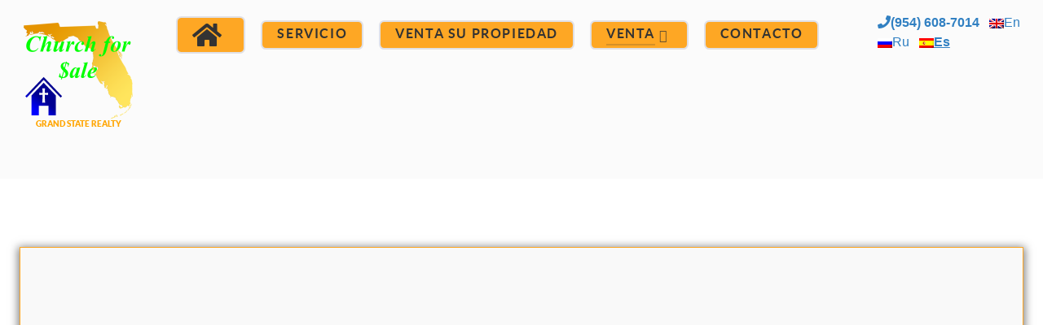

--- FILE ---
content_type: text/html;charset=UTF-8
request_url: https://churches-for-sale-fl.com/es/sale/item/mls-A11454587
body_size: 3721
content:
<!DOCTYPE html>
<html lang="es" dir="ltr">
        <head>
    
            <meta name="viewport" content="width=device-width, initial-scale=1.0">
        <meta http-equiv="X-UA-Compatible" content="IE=edge" />
        

        
                <meta charset="utf-8" />
    <title>/mnt/image/images/mls/A/1/1/4/5/4/5/8/7/es.html | Churches for sale - Religious Real Estate Listings, View our current properties of churches for sale in the Florida (USA)</title>
    <meta name="generator" content="GravCMS" />
<meta name="description" content="" />
<meta name="keywords" content="" />
<meta property="og:sitename" content="Churches for sale - Religious Real Estate Listings, Real Estate Professionals, is a full-service commercial real estate firm focusing on the unique needs of churches,  View our current properties of churches for sale in the Miami, Florida (USA)" />
<meta property="og:title" content="/mnt/image/images/mls/A/1/1/4/5/4/5/8/7/es.html" />
<meta property="og:type" content="article" />
<meta property="og:url" content="/es/sale/item/mls-A11454587" />
<meta property="og:image" content="" />
<meta property="og:description" content="Churches for sale - Religious Real Estate Listings, Real Estate Professionals, is a full-service commercial real estate firm focusing on the unique needs of churches,  View our current properties of churches for sale in the Miami, Florida (USA)" />
<meta name="twitter:card" content="https://churches-for-sale-fl.com/user/images/images/churches-for-sale-fl.com/image-1.jpg" />
<meta name="twitter:title" content="Churches for sale - Religious Real Estate Listings, Real Estate Professionals, is a full-service commercial real estate firm focusing on the unique needs of churches,  View our current properties of churches for sale in the Miami, Florida (USA)" />
<meta name="twitter:description" content="Churches for sale - Religious Real Estate Listings, Real Estate Professionals, is a full-service commercial real estate firm focusing on the unique needs of churches,  View our current properties of churches for sale in the Miami, Florida (USA)" />
    	<link rel="alternate" hreflang="en" href="/en/sale/item/mls-A11454587" />
	<link rel="alternate" hreflang="ru" href="/ru/sale/item/mls-A11454587" />
	<link rel="alternate" hreflang="es" href="/es/sale/item/mls-A11454587" />
    <link rel="canonical" href="https://churches-for-sale-fl.com/es/sale/item/mls-A11454587" />
    
            <link href="/assets/92cffb185e15171daddd575dd0babee9.css" type="text/css" rel="stylesheet" />
<link href="https://use.fontawesome.com/releases/v5.8.1/css/all.css" type="text/css" rel="stylesheet" />
<link href="https://use.fontawesome.com/releases/v5.8.1/css/v4-shims.css" type="text/css" rel="stylesheet" />

        <script src="/system/assets/jquery/jquery-3.x.min.js" ></script>
<script src="/user/plugins/uikitifier/js/uikit.js" ></script>
<script src="/user/plugins/uikitifier/js/components/sticky.js" ></script>
<script src="/user/plugins/uikitifier/js/components/autocomplete.js" ></script>
<script src="https://maps.googleapis.com/maps/api/js?key=AIzaSyDNvYmAHVWwA_Mye3SDkwMFmvtGxPTeBu0" ></script>
<script src="/user/plugins/google-maps/js/google-maps.js" ></script>
<script src="/user/plugins/unitegallery/vendor/unitegallery/js/unitegallery.min.js" ></script>
<script src="/user/plugins/unitegallery/vendor/unitegallery/themes/slider/ug-theme-slider.js" ></script>

<script>
/* BEGIN JIVOSITE CODE {literal} */ (function(){ var widget_id = 'c3YXpBEDTu'; var s = document.createElement('script'); s.type = 'text/javascript'; s.async = true; s.src = '//code.jivosite.com/script/widget/'+widget_id; var ss = document.getElementsByTagName('script')[0]; ss.parentNode.insertBefore(s, ss);})();

</script>

    

    <!--[if (gte IE 8)&(lte IE 9)]>
        <script type="text/javascript" src="/user/plugins/gantry5/assets/js/html5shiv-printshiv.min.js"></script>
        <link rel="stylesheet" href="/user/plugins/gantry5/engines/nucleus/css/nucleus-ie9.css" type="text/css"/>
        <script type="text/javascript" src="/user/plugins/gantry5/assets/js/matchmedia.polyfill.js"></script>
        <![endif]-->
                        
</head>


    <body class="gantry g-helium-style site item dir-ltr outline-default g-offcanvas-left g-default g-style-preset1">
        
                    

        <div id="g-offcanvas"  data-g-offcanvas-swipe="0" data-g-offcanvas-css3="1">
                        <div class="g-grid">                        

        <div class="g-block size-100">
             <div id="mobile-menu-5697-particle" class="g-content g-particle">            <div id="g-mobilemenu-container" data-g-menu-breakpoint="48rem"></div>
            </div>
        </div>
            </div>
    </div>
        <div id="g-page-surround">
            <div class="g-offcanvas-hide g-offcanvas-toggle" data-offcanvas-toggle aria-controls="g-offcanvas" aria-expanded="false"><i class="fa fa-fw fa-bars"></i></div>                        

                                            
                <section id="g-navigation" class="g-flushed" data-uk-sticky="&#x7B;top&#x3A;-100,&#x20;animation&#x3A;&#x20;&#x27;uk-animation-slide-top&#x27;&#x7D;">
                <div class="g-container">                                                    <div class="g-grid">                        

        <div class="g-block size-15 center rounded">
             <div id="logo-9608-particle" class="g-content g-particle">            <a href="/" target="_self" title="churches-for-sale-fl.com"  class="g-logo">
                        <img src="/user/images/images/churches-for-sale-fl.com/logo.png" alt="churches-for-sale-fl.com" />
            </a>
            </div>
        </div>
                    

        <div class="g-block size-66">
             <div id="menu-6409-particle" class="g-content g-particle">            <nav class="g-main-nav" role="navigation" data-g-mobile-target data-g-hover-expand="true">
    <ul class="g-toplevel">
                                                                                                    
        <li class="g-menu-item g-menu-item-type-link g-menu-item-home g-standard  button button-bevel button-xsmall button-shadow">
            <a class="g-menu-item-container" href="/es" title="Home" aria-label="Home">
                                                <i class="fa fa-home fa-2x" aria-hidden="true"></i>
                                                    <span class="g-menu-item-content">
                            
                    </span>
                                                </a>
                                </li>
    
                                                                                        
        <li class="g-menu-item g-menu-item-type-link g-menu-item-service g-standard  button button-bevel button-xsmall button-shadow">
            <a class="g-menu-item-container" href="/es/service">
                                                                <span class="g-menu-item-content">
                                    <span class="g-menu-item-title">Servicio</span>
            
                    </span>
                                                </a>
                                </li>
    
                                                                                        
        <li class="g-menu-item g-menu-item-type-link g-menu-item-saleyourproperty g-standard  button button-bevel button-xsmall button-shadow">
            <a class="g-menu-item-container" href="/es/saleyourproperty">
                                                                <span class="g-menu-item-content">
                                    <span class="g-menu-item-title">VENTA SU PROPIEDAD</span>
            
                    </span>
                                                </a>
                                </li>
    
                                                                                        
        <li class="g-menu-item g-menu-item-type-link g-menu-item-sale g-parent active g-standard g-menu-item-link-parent button button-bevel button-xsmall button-shadow">
            <a class="g-menu-item-container" href="/es/sale">
                                                                <span class="g-menu-item-content">
                                    <span class="g-menu-item-title">VENTA</span>
            
                    </span>
                    <span class="g-menu-parent-indicator" data-g-menuparent=""></span>                            </a>
                                                        <ul class="g-dropdown g-inactive g-fade g-dropdown-right">
            <li class="g-dropdown-column">
                        <div class="g-grid">
                        <div class="g-block size-100">
            <ul class="g-sublevel">
                <li class="g-level-1 g-go-back">
                    <a class="g-menu-item-container" href="#" data-g-menuparent=""><span>Back</span></a>
                </li>
                                                    
                                                                                        
        <li class="g-menu-item g-menu-item-type-link g-menu-item-sale-sale1  button, button-bevel, button-xsmall, button-shadow">
            <a class="g-menu-item-container" href="/es/sale/sale1">
                                                                <span class="g-menu-item-content">
                                    <span class="g-menu-item-title">Churches for sale in Broward, Florida</span>
            
                    </span>
                                                </a>
                                </li>
    
                                                                                        
        <li class="g-menu-item g-menu-item-type-link g-menu-item-sale-sale2  button, button-bevel, button-xsmall, button-shadow">
            <a class="g-menu-item-container" href="/es/sale/sale2">
                                                                <span class="g-menu-item-content">
                                    <span class="g-menu-item-title">Churches for sale in Miami-Dade, Florida</span>
            
                    </span>
                                                </a>
                                </li>
    
                                                                                        
        <li class="g-menu-item g-menu-item-type-link g-menu-item-sale-sale3  button, button-bevel, button-xsmall, button-shadow">
            <a class="g-menu-item-container" href="/es/sale/sale3">
                                                                <span class="g-menu-item-content">
                                    <span class="g-menu-item-title">Churches for sale in Palm Beach, Florida</span>
            
                    </span>
                                                </a>
                                </li>
    
    
            </ul>
        </div>
            </div>

            </li>
        </ul>
            </li>
    
                                                                                        
        <li class="g-menu-item g-menu-item-type-link g-menu-item-contacts g-standard  button button-bevel button-xsmall button-shadow">
            <a class="g-menu-item-container" href="/es/contacts">
                                                                <span class="g-menu-item-content">
                                    <span class="g-menu-item-title">Contacto</span>
            
                    </span>
                                                </a>
                                </li>
    
    
    </ul>
</nav>
            </div>
        </div>
                    

        <div class="g-block size-19 nomarginall nopaddingall">
             <div id="langswitcher-3276-particle" class="g-content g-particle">            <ul class="langswitcher">
<li><strong><a href="tel:+19546087014"><i class="fa fa-phone"></i>(954) 608-7014</a></strong></li>

                                                    
    	        <li><a href="/en/sale/item/mls-A11454587" class="external"><img src="/user/images/en.png">En</a></li>
    

                                                    
    	        <li><a href="/ru/sale/item/mls-A11454587" class="external"><img src="/user/images/ru.png">Ru</a></li>
    

                            
    	        <li><a href="/es/sale/item/mls-A11454587" class="external active"><img src="/user/images/es.png">Es</a></li>
    
</ul>
            </div>
        </div>
            </div>
            </div>
        
    </section>
                
                                
                
    
                <section id="g-container-main" class="g-wrapper">
                <div class="g-container g-flushed">                    <div class="g-grid">                        

        <div class="g-block size-100">
             <main id="g-mainbar">
                                        <div class="g-grid">                        

        <div class="g-block size-100">
             <div class="g-content">
                                                            <h1 style="z-index:-1;opacity:0;height:0px;">/mnt/image/images/mls/A/1/1/4/5/4/5/8/7/es.html</h1>
    
            <div class="g-block size-100 box-outline shadow">
<div class="g-content">
<div id="map-202b373836" class="google-map" style="width: &#039;100%&#039;; height: 400px"
     data-lat=""
     data-lng=""
     data-zoom="13"
     data-scrollwheel="true"
     data-draggable="1"
     data-pancontrol="1"
     data-iconurl=""
     data-infowindow="&lt;strong&gt;Churches for sale - Religious Real Estate Listings For Sale in Florida&lt;/strong&gt;"
     data-content="text"
     data-markertitle="Hello World">
</div>

</div></div>
    
            
    </div>
        </div>
            </div>
            
    </main>
        </div>
            </div>
    </div>
        
    </section>
    
                                
                <footer id="g-footer" class="g-flushed">
                <div class="g-container">                                <div class="g-grid">                        

        <div class="g-block size-16">
             <div id="logo-9571-particle" class="g-content g-particle">            <a href="/es" target="_self" title="" rel="home" class="g-logo">
                        <img src="/user/images/images/churches-for-sale-fl.com/logo.png" alt="" />
            </a>
            </div>
        </div>
                    

        <div class="g-block size-24">
             <div id="copyright-1736-particle" class="g-content g-particle">            <div class="g-copyright ">
    &copy;
            Grand State Realty INC
        2018 -     2023
    <br />This website is owned and operated by Grand State Realty Inc, an independent real estate brokerage company that is not affiliated with owner of properties and not affiliated with condo associations and homeowner associations.<br>All listed trademarks are the properties of their respective owners. All listed properties owned by their respective owners.<br>The data relating to real estate for sale and rent on this website comes from the South East Florida Regional MLS and is provided here for consumers personal, non-commercial use.<br>It may not be used for any purpose other than to identify prospective properties consumers may be interested in purchasing or leasing.<br>Data provided is deemed reliable but not guaranteed. This website is courtesy of Grand State Realty Inc.</div>
            </div>
        </div>
                    

        <div class="g-block size-20">
             <div id="social-4810-particle" class="g-content g-particle">            <div class="g-social ">
                    <a target="_blank" href="https://twitter.com/miamirealtymall" title="" aria-label="">
                <span class="fa fa-twitter fa-fw"></span>                <span class="g-social-text"></span>            </a>
                    <a target="_blank" href="https://www.facebook.com/vitali.sorokin.5" title="" aria-label="">
                <span class="fa fa-facebook fa-fw"></span>                <span class="g-social-text"></span>            </a>
                    <a target="_blank" href="" title="" aria-label="">
                <span class="fa fa-google-plus fa-fw"></span>                <span class="g-social-text"></span>            </a>
            </div>
            </div>
        </div>
                    

        <div class="g-block size-20">
             <div id="custom-8260-particle" class="g-content g-particle">            <strong>Phone:<a href="tel:+19546087014"><i class="fa fa-phone"></i>(954) 608-7014</a><br>
Fax: (954) 944-3165<br>
Viber: <a title="Viber" href="viber://add?number=19546087014">(954) 608-7014</a><br>
Viber (for desktop): <a title="Viber" href="viber://chat?number=+19546087014">(954) 608-7014</a><br>
WhatsApp: <a title="WhatsApp" href="whatsapp://send?phone=+19546087014">(954) 608-7014</a><br>
Grand State Realty INC<br>
<a href="/tos">Terms&Conditions</a>
</strong>
            </div>
        </div>
                    

        <div class="g-block size-20">
             <div id="totop-8670-particle" class="g-content g-particle">            <div  class="">
    <div class="g-totop">
        <a href="#" id="g-totop" rel="nofollow">
            Back to top            <i class="fa fa-chevron-up fa-fw"></i>                    </a>
    </div>
</div>
            </div>
        </div>
            </div>
            </div>
        
    </footer>
            
                        

        </div>
                    

                <script src="/user/plugins/gantry5/assets/js/main.js" ></script>

<script>
(function(i,s,o,g,r,a,m){i['GoogleAnalyticsObject']=r;i[r]=i[r]||function(){
(i[r].q=i[r].q||[]).push(arguments)},i[r].l=1*new Date();a=s.createElement(o),
m=s.getElementsByTagName(o)[0];a.async=1;a.src=g;m.parentNode.insertBefore(a,m)
})(window,document,'script','//www.google-analytics.com/analytics.js','ga');
ga('create', 'UA-47494443-20', 'auto');
ga('send', 'pageview');

</script>


    

        
    </body>
</html>


--- FILE ---
content_type: text/plain
request_url: https://www.google-analytics.com/j/collect?v=1&_v=j102&a=819253104&t=pageview&_s=1&dl=https%3A%2F%2Fchurches-for-sale-fl.com%2Fes%2Fsale%2Fitem%2Fmls-A11454587&ul=en-us%40posix&dt=%2Fmnt%2Fimage%2Fimages%2Fmls%2FA%2F1%2F1%2F4%2F5%2F4%2F5%2F8%2F7%2Fes.html%20%7C%20Churches%20for%20sale%20-%20Religious%20Real%20Estate%20Listings%2C%20View%20our%20current%20properties%20of%20churches%20for%20sale%20in%20the%20Florida%20(USA)&sr=1280x720&vp=1280x720&_u=IEBAAEABAAAAACAAI~&jid=837614591&gjid=432728114&cid=2017247749.1769181491&tid=UA-47494443-20&_gid=1890627235.1769181491&_r=1&_slc=1&z=849243747
body_size: -453
content:
2,cG-HB3V0JB8MK